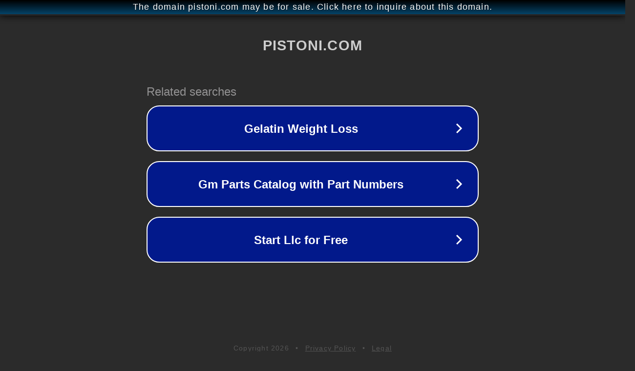

--- FILE ---
content_type: text/html; charset=utf-8
request_url: http://pistoni.com/
body_size: 1034
content:
<!doctype html>
<html data-adblockkey="MFwwDQYJKoZIhvcNAQEBBQADSwAwSAJBANDrp2lz7AOmADaN8tA50LsWcjLFyQFcb/P2Txc58oYOeILb3vBw7J6f4pamkAQVSQuqYsKx3YzdUHCvbVZvFUsCAwEAAQ==_aPVNhuY/10zXxSFv/C9kvf6+9lXNsXRkz4f5pykCOptm2+XYjAgaMjU5pvVFe8DkVuwX7+8AqgzpCy2VHkUQUQ==" lang="en" style="background: #2B2B2B;">
<head>
    <meta charset="utf-8">
    <meta name="viewport" content="width=device-width, initial-scale=1">
    <link rel="icon" href="[data-uri]">
    <link rel="preconnect" href="https://www.google.com" crossorigin>
</head>
<body>
<div id="target" style="opacity: 0"></div>
<script>window.park = "[base64]";</script>
<script src="/baJVfFnQa.js"></script>
</body>
</html>
